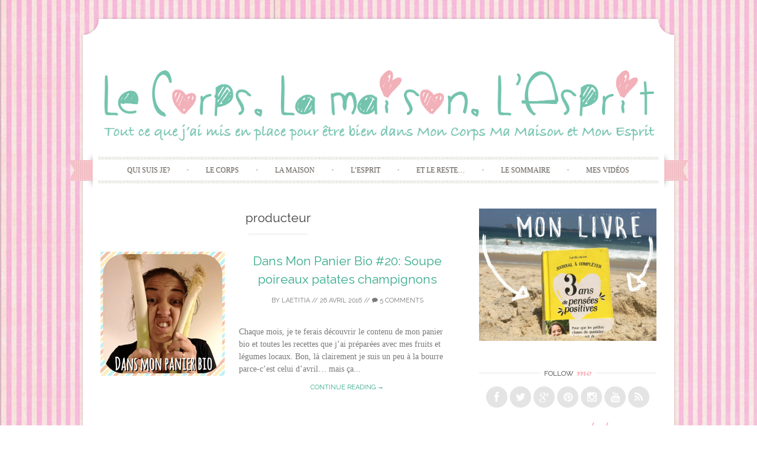

--- FILE ---
content_type: text/html; charset=UTF-8
request_url: https://lecorpslamaisonlesprit.fr/tag/producteur/
body_size: 15554
content:
<!DOCTYPE html>
<html lang="fr-FR">
<head>
    <meta charset="UTF-8">
    <meta name="viewport" content="width=device-width, initial-scale=1">
    <title>Producteur | Le Corps. La Maison. L&#039;Esprit</title>
    <link rel="profile" href="http://gmpg.org/xfn/11">
    <link rel="pingback" href="https://lecorpslamaisonlesprit.fr/xmlrpc.php">
    <link rel="shortcut icon" href="http://lecorpslamaisonlesprit.fr/wp-content/uploads/2014/11/COEUR-le-corps-la-maison-l-esprit.png" />
<!-- All in One SEO Pack 2.3.14.1 by Michael Torbert of Semper Fi Web Design[147,201] -->
<meta name="keywords"  content="agriculture,bio,bon,champignons,ecologie,fruits,légumes,local,pesticide,poireaux,pommes de terre,producteur,simple,soupe,zéro déchet,patate douce,purée,lentilles,four,pomme,champignon,lait d\'amande,velouté,asperges,butternut,crème d\'amande,pomme de terre,a,courgette,riz,végétarien" />
<meta name="robots" content="noindex,follow" />
<link rel='next' href='https://lecorpslamaisonlesprit.fr/tag/producteur/page/2/' />

<link rel="canonical" href="https://lecorpslamaisonlesprit.fr/tag/producteur/" />
			<script>
			(function(i,s,o,g,r,a,m){i['GoogleAnalyticsObject']=r;i[r]=i[r]||function(){
			(i[r].q=i[r].q||[]).push(arguments)},i[r].l=1*new Date();a=s.createElement(o),
			m=s.getElementsByTagName(o)[0];a.async=1;a.src=g;m.parentNode.insertBefore(a,m)
			})(window,document,'script','//www.google-analytics.com/analytics.js','ga');

			ga('create', 'UA-56072313-1', 'auto');
			
			ga('send', 'pageview');
			</script>
<!-- /all in one seo pack -->
<link rel="dns-prefetch" href="//connect.facebook.net">
<link rel='dns-prefetch' href='//assets.pinterest.com' />
<link rel='dns-prefetch' href='//s0.wp.com' />
<link rel='dns-prefetch' href='//secure.gravatar.com' />
<link rel='dns-prefetch' href='//connect.facebook.net' />
<link rel='dns-prefetch' href='//fonts.googleapis.com' />
<link rel='dns-prefetch' href='//s.w.org' />
<link rel="alternate" type="application/rss+xml" title="Le Corps. La Maison. L&#039;Esprit &raquo; Flux" href="https://lecorpslamaisonlesprit.fr/feed/" />
<link rel="alternate" type="application/rss+xml" title="Le Corps. La Maison. L&#039;Esprit &raquo; Flux des commentaires" href="https://lecorpslamaisonlesprit.fr/comments/feed/" />
<link rel="alternate" type="application/rss+xml" title="Le Corps. La Maison. L&#039;Esprit &raquo; Flux de l’étiquette producteur" href="https://lecorpslamaisonlesprit.fr/tag/producteur/feed/" />
		<script type="text/javascript">
			window._wpemojiSettings = {"baseUrl":"https:\/\/s.w.org\/images\/core\/emoji\/11.2.0\/72x72\/","ext":".png","svgUrl":"https:\/\/s.w.org\/images\/core\/emoji\/11.2.0\/svg\/","svgExt":".svg","source":{"concatemoji":"https:\/\/lecorpslamaisonlesprit.fr\/wp-includes\/js\/wp-emoji-release.min.js?ver=5.1.21"}};
			!function(e,a,t){var n,r,o,i=a.createElement("canvas"),p=i.getContext&&i.getContext("2d");function s(e,t){var a=String.fromCharCode;p.clearRect(0,0,i.width,i.height),p.fillText(a.apply(this,e),0,0);e=i.toDataURL();return p.clearRect(0,0,i.width,i.height),p.fillText(a.apply(this,t),0,0),e===i.toDataURL()}function c(e){var t=a.createElement("script");t.src=e,t.defer=t.type="text/javascript",a.getElementsByTagName("head")[0].appendChild(t)}for(o=Array("flag","emoji"),t.supports={everything:!0,everythingExceptFlag:!0},r=0;r<o.length;r++)t.supports[o[r]]=function(e){if(!p||!p.fillText)return!1;switch(p.textBaseline="top",p.font="600 32px Arial",e){case"flag":return s([55356,56826,55356,56819],[55356,56826,8203,55356,56819])?!1:!s([55356,57332,56128,56423,56128,56418,56128,56421,56128,56430,56128,56423,56128,56447],[55356,57332,8203,56128,56423,8203,56128,56418,8203,56128,56421,8203,56128,56430,8203,56128,56423,8203,56128,56447]);case"emoji":return!s([55358,56760,9792,65039],[55358,56760,8203,9792,65039])}return!1}(o[r]),t.supports.everything=t.supports.everything&&t.supports[o[r]],"flag"!==o[r]&&(t.supports.everythingExceptFlag=t.supports.everythingExceptFlag&&t.supports[o[r]]);t.supports.everythingExceptFlag=t.supports.everythingExceptFlag&&!t.supports.flag,t.DOMReady=!1,t.readyCallback=function(){t.DOMReady=!0},t.supports.everything||(n=function(){t.readyCallback()},a.addEventListener?(a.addEventListener("DOMContentLoaded",n,!1),e.addEventListener("load",n,!1)):(e.attachEvent("onload",n),a.attachEvent("onreadystatechange",function(){"complete"===a.readyState&&t.readyCallback()})),(n=t.source||{}).concatemoji?c(n.concatemoji):n.wpemoji&&n.twemoji&&(c(n.twemoji),c(n.wpemoji)))}(window,document,window._wpemojiSettings);
		</script>
		<style type="text/css">
img.wp-smiley,
img.emoji {
	display: inline !important;
	border: none !important;
	box-shadow: none !important;
	height: 1em !important;
	width: 1em !important;
	margin: 0 .07em !important;
	vertical-align: -0.1em !important;
	background: none !important;
	padding: 0 !important;
}
</style>
	<link rel='stylesheet' id='validate-engine-css-css'  href='https://lecorpslamaisonlesprit.fr/wp-content/plugins/wysija-newsletters/css/validationEngine.jquery.css?ver=2.7.11' type='text/css' media='all' />
<link rel='stylesheet' id='wp-block-library-css'  href='https://lecorpslamaisonlesprit.fr/wp-includes/css/dist/block-library/style.min.css?ver=5.1.21' type='text/css' media='all' />
<link rel='stylesheet' id='document-gallery-css'  href='https://lecorpslamaisonlesprit.fr/wp-content/plugins/document-gallery/assets/css/style.min.css?ver=4.4.1' type='text/css' media='all' />
<link rel='stylesheet' id='sb_instagram_styles-css'  href='https://lecorpslamaisonlesprit.fr/wp-content/plugins/instagram-feed/css/sb-instagram.min.css?ver=1.4.9' type='text/css' media='all' />
<link rel='stylesheet' id='sugarspice-fonts-css'  href='//fonts.googleapis.com/css?family=Niconne%7CPT%2BSerif%3A400%2C700%7CRaleway%3A400%2C600&#038;subset=latin%2Clatin-ext&#038;ver=5.1.21' type='text/css' media='all' />
<link rel='stylesheet' id='sugarspice-style-css'  href='https://lecorpslamaisonlesprit.fr/wp-content/themes/sugar-and-spice/style.css?ver=5.1.21' type='text/css' media='all' />
<link rel='stylesheet' id='sugarspice-responsive-css'  href='https://lecorpslamaisonlesprit.fr/wp-content/themes/sugar-and-spice/responsive.css?ver=5.1.21' type='text/css' media='all' />
<link rel='stylesheet' id='sugarspice-icofont-css'  href='https://lecorpslamaisonlesprit.fr/wp-content/themes/sugar-and-spice/fonts/icofont.css?ver=5.1.21' type='text/css' media='all' />
<link rel='stylesheet' id='youtube-channel-gallery-css'  href='https://lecorpslamaisonlesprit.fr/wp-content/plugins/youtube-channel-gallery/styles.css?ver=5.1.21' type='text/css' media='all' />
<link rel='stylesheet' id='jquery.magnific-popup-css'  href='https://lecorpslamaisonlesprit.fr/wp-content/plugins/youtube-channel-gallery/magnific-popup.css?ver=5.1.21' type='text/css' media='all' />
<link rel='stylesheet' id='jetpack-top-posts-widget-css'  href='https://lecorpslamaisonlesprit.fr/wp-content/plugins/jetpack/modules/widgets/top-posts/style.css?ver=20141013' type='text/css' media='all' />
<link rel='stylesheet' id='jetpack_css-css'  href='https://lecorpslamaisonlesprit.fr/wp-content/plugins/jetpack/css/jetpack.css?ver=3.9.10' type='text/css' media='all' />
<link rel='stylesheet' id='commentluv_style-css'  href='http://lecorpslamaisonlesprit.fr/wp-content/plugins/commentluv/css/commentluv.css?ver=5.1.21' type='text/css' media='all' />
		<script type="text/javascript">
			ajaxurl = typeof(ajaxurl) !== 'string' ? 'https://lecorpslamaisonlesprit.fr/wp-admin/admin-ajax.php' : ajaxurl;
		</script>
		<script type='text/javascript' src='https://lecorpslamaisonlesprit.fr/wp-includes/js/jquery/jquery.js?ver=1.12.4'></script>
<script type='text/javascript' src='https://lecorpslamaisonlesprit.fr/wp-includes/js/jquery/jquery-migrate.min.js?ver=1.4.1'></script>
<script type='text/javascript'>
/* <![CDATA[ */
var cl_settings = {"name":"author","url":"url","comment":"comment","email":"email","infopanel":"on","default_on":"on","default_on_admin":"on","cl_version":"2.94.7","images":"http:\/\/lecorpslamaisonlesprit.fr\/wp-content\/plugins\/commentluv\/images\/","api_url":"http:\/\/lecorpslamaisonlesprit.fr\/wp-admin\/admin-ajax.php","_fetch":"917e812956","_info":"c8153f49dc","infoback":"white","infotext":"black","template_insert":"","logged_in":"","refer":"https:\/\/lecorpslamaisonlesprit.fr\/Soupepoireauxpatateschampignons","no_url_message":"Entrez votre URL et cliquez la case CommentLuv si vous souhaitez ajouter votre dernier article de blog","no_http_message":"Merci d'utiliser http:\/\/ au d\u00e9but de votre url","no_url_logged_in_message":"Vous devez visitez votre profil sur le tableau de bord et mettre \u00e0 jour les d\u00e9tails avec l'URL de votre site","no_info_message":"Aucune information disponible ou alors il y a eu une erreur"};
/* ]]> */
</script>
<script type='text/javascript' src='http://lecorpslamaisonlesprit.fr/wp-content/plugins/commentluv/js/commentluv.js?ver=2.94.7'></script>
<link rel='https://api.w.org/' href='https://lecorpslamaisonlesprit.fr/wp-json/' />
<link rel="EditURI" type="application/rsd+xml" title="RSD" href="https://lecorpslamaisonlesprit.fr/xmlrpc.php?rsd" />
<link rel="wlwmanifest" type="application/wlwmanifest+xml" href="https://lecorpslamaisonlesprit.fr/wp-includes/wlwmanifest.xml" /> 
<meta name="generator" content="WordPress 5.1.21" />

<link rel='dns-prefetch' href='//widgets.wp.com'>
<link rel='dns-prefetch' href='//s0.wp.com'>
<link rel='dns-prefetch' href='//0.gravatar.com'>
<link rel='dns-prefetch' href='//1.gravatar.com'>
<link rel='dns-prefetch' href='//2.gravatar.com'>
<link rel='dns-prefetch' href='//i0.wp.com'>
<link rel='dns-prefetch' href='//i1.wp.com'>
<link rel='dns-prefetch' href='//i2.wp.com'>
<style type='text/css'>img#wpstats{display:none}</style>
<style>
a, a:visited { color:#36AB8A; }
.entry-meta a { color:#797979; }
#nav-wrapper .ribbon-left, #nav-wrapper .ribbon-right { background-image: url("https://lecorpslamaisonlesprit.fr/wp-content/themes/sugar-and-spice/images/ribbon-pink.png"); }a:hover, a:focus, nav#main-nav > ul > li > a:hover { color: rgba(54, 171, 138, 0.7); }nav#main-nav > ul > li.current_page_item > a, nav#main-nav > ul > li.current_page_ancestor > a, nav#main-nav > ul > li.current-menu-item > a { color:#36AB8A; }
.widget-title em { color:#F8AFB8; }
.widget_calendar table td#today { background:#F8AFB8; }
blockquote cite { color:#36AB8A; }
blockquote { border-left-color: #F8AFB8;} {}
.button:hover, button:hover, a.social-icon:hover , input[type="submit"]:hover, input[type="reset"]:hover, input[type="button"]:hover { background: rgba(54, 171, 138, 0.7);} </style>
<style type="text/css" id="custom-background-css">
body.custom-background { background-color: #ffffff; background-image: url("https://lecorpslamaisonlesprit.fr/wp-content/uploads/2014/11/fond-site.jpg"); background-position: left top; background-size: auto; background-repeat: repeat; background-attachment: scroll; }
</style>
	<meta property="og:site_name" content="Le Corps. La Maison. L&#039;Esprit">
<meta property="og:type" content="website">
<meta property="og:locale" content="fr_FR">
</head>

<body class="archive tag tag-producteur tag-690 custom-background">
<div id="page" class="hfeed site">
		<header id="header" class="site-header" role="banner">
		<div class="site-branding">

                
            <a href="https://lecorpslamaisonlesprit.fr/" class="logo-img"><img src="http://lecorpslamaisonlesprit.fr/wp-content/uploads/2014/11/logo-le-corps-la-maison-l-esprit4.png" alt="Le Corps. La Maison. L&#039;Esprit" /></a>
            
                
		</div>
        <div id="nav-wrapper">
            <div class="ribbon-left"></div>
            <nav id="main-nav" class="main-navigation" role="navigation">
                <div class="skip-link"><a class="screen-reader-text" href="#content">Skip to content</a></div>
                <ul id="nav" class="menu"><li id="menu-item-1100" class="menu-item menu-item-type-post_type menu-item-object-page menu-item-1100"><a href="https://lecorpslamaisonlesprit.fr/qui-suis-je/">Qui Suis Je?</a></li>
<li id="menu-item-1108" class="menu-item menu-item-type-taxonomy menu-item-object-category menu-item-1108"><a href="https://lecorpslamaisonlesprit.fr/category/le-corps/">Le Corps</a></li>
<li id="menu-item-1107" class="menu-item menu-item-type-taxonomy menu-item-object-category menu-item-1107"><a href="https://lecorpslamaisonlesprit.fr/category/la-maison/">La Maison</a></li>
<li id="menu-item-1105" class="menu-item menu-item-type-taxonomy menu-item-object-category menu-item-1105"><a href="https://lecorpslamaisonlesprit.fr/category/lesprit/">L&rsquo;Esprit</a></li>
<li id="menu-item-1106" class="menu-item menu-item-type-taxonomy menu-item-object-category menu-item-1106"><a href="https://lecorpslamaisonlesprit.fr/category/et-le-reste/">Et Le Reste&#8230;</a></li>
<li id="menu-item-1104" class="menu-item menu-item-type-post_type menu-item-object-page menu-item-1104"><a href="https://lecorpslamaisonlesprit.fr/a-propos/">Le Sommaire</a></li>
<li id="menu-item-3944" class="menu-item menu-item-type-post_type menu-item-object-page menu-item-3944"><a href="https://lecorpslamaisonlesprit.fr/mes-videos/">Mes Vidéos</a></li>
</ul>            </nav><!-- #site-navigation -->
            <div class="ribbon-right"></div>
        </div>
	</header><!-- #header -->

	<div id="main" class="site-main">
 
	<div id="primary" class="content-area">  

		
			<header class="page-header">
				<h1 class="page-title">
					producteur				</h1>
							</header><!-- .page-header -->

						
				
<article id="post-3265" class="excerpt cf post-3265 post type-post status-publish format-standard has-post-thumbnail hentry category-dans-mon-panier-bio category-la-maison tag-agriculture tag-bio tag-bon tag-champignons tag-ecologie tag-fruits tag-legumes tag-local tag-pesticide tag-poireaux tag-pommes-de-terre tag-producteur tag-simple tag-soupe tag-zero-dechet">
    <div class="post-thumbnail">
           <a href="https://lecorpslamaisonlesprit.fr/Soupepoireauxpatateschampignons">
         <img width="210" height="210" src="https://i2.wp.com/lecorpslamaisonlesprit.fr/wp-content/uploads/2015/05/DANS-MON-PANIER-BIO-POIREAU-CHAMPIGNON-PATATE-SOUPE4.png?resize=210%2C210&amp;ssl=1" class="attachment-post-thumbnail size-post-thumbnail wp-post-image" alt="" srcset="https://i2.wp.com/lecorpslamaisonlesprit.fr/wp-content/uploads/2015/05/DANS-MON-PANIER-BIO-POIREAU-CHAMPIGNON-PATATE-SOUPE4.png?w=567 567w, https://i2.wp.com/lecorpslamaisonlesprit.fr/wp-content/uploads/2015/05/DANS-MON-PANIER-BIO-POIREAU-CHAMPIGNON-PATATE-SOUPE4.png?resize=150%2C150 150w, https://i2.wp.com/lecorpslamaisonlesprit.fr/wp-content/uploads/2015/05/DANS-MON-PANIER-BIO-POIREAU-CHAMPIGNON-PATATE-SOUPE4.png?resize=400%2C400 400w, https://i2.wp.com/lecorpslamaisonlesprit.fr/wp-content/uploads/2015/05/DANS-MON-PANIER-BIO-POIREAU-CHAMPIGNON-PATATE-SOUPE4.png?resize=210%2C210 210w, https://i2.wp.com/lecorpslamaisonlesprit.fr/wp-content/uploads/2015/05/DANS-MON-PANIER-BIO-POIREAU-CHAMPIGNON-PATATE-SOUPE4.png?resize=50%2C50 50w" sizes="(max-width: 210px) 100vw, 210px" />       </a>	
        </div>
	<header class="entry-header">
		<h1 class="entry-title"><a href="https://lecorpslamaisonlesprit.fr/Soupepoireauxpatateschampignons" rel="bookmark">Dans Mon Panier Bio #20: Soupe poireaux patates champignons</a></h1>

				<div class="entry-meta">
			<span class="byline"> by <span class="author vcard"><a href="https://lecorpslamaisonlesprit.fr/author/admin/" title="View all posts by laetitia" rel="author" class="fn">laetitia</a></span></span> // <span class="posted-on"><a href="https://lecorpslamaisonlesprit.fr/Soupepoireauxpatateschampignons" title="10 h 00 min" rel="bookmark"><time class="entry-date published updated" datetime="2016-04-26T10:00:55+02:00">26 avril 2016</time></a></span> // <span class="comments"><a href="https://lecorpslamaisonlesprit.fr/Soupepoireauxpatateschampignons#comments"><i class="icon-comment"></i> 5 Comments</a></span>		</div><!-- .entry-meta -->
			</header><!-- .entry-header -->

	<div class="entry-summary">
		Chaque mois, je te ferais découvrir le contenu de mon panier bio et toutes les recettes que j&rsquo;ai préparées avec mes fruits et légumes locaux. Bon, là clairement je suis un peu à la bourre parce-c&rsquo;est celui d&rsquo;avril&#8230; mais ça...        <a class="more-link entry-meta" href="https://lecorpslamaisonlesprit.fr/Soupepoireauxpatateschampignons">Continue reading &rarr;</a>
        
			</div><!-- .entry-summary -->

</article><!-- #post-## -->

			
				
<article id="post-3275" class="excerpt cf post-3275 post type-post status-publish format-standard has-post-thumbnail hentry category-dans-mon-panier-bio category-et-si-on-cuisinait-des-trucs-simples category-la-maison tag-agriculture tag-bio tag-bon tag-ecologie tag-fruits tag-legumes tag-local tag-patate-douce tag-pesticide tag-producteur tag-puree tag-simple tag-zero-dechet">
    <div class="post-thumbnail">
           <a href="https://lecorpslamaisonlesprit.fr/PureedePatateDouce">
         <img width="210" height="210" src="https://i0.wp.com/lecorpslamaisonlesprit.fr/wp-content/uploads/2015/05/DANS-MON-PANIER-BIO-PATATE-DOUCE-PUREE2.png?resize=210%2C210&amp;ssl=1" class="attachment-post-thumbnail size-post-thumbnail wp-post-image" alt="" srcset="https://i0.wp.com/lecorpslamaisonlesprit.fr/wp-content/uploads/2015/05/DANS-MON-PANIER-BIO-PATATE-DOUCE-PUREE2.png?w=567 567w, https://i0.wp.com/lecorpslamaisonlesprit.fr/wp-content/uploads/2015/05/DANS-MON-PANIER-BIO-PATATE-DOUCE-PUREE2.png?resize=150%2C150 150w, https://i0.wp.com/lecorpslamaisonlesprit.fr/wp-content/uploads/2015/05/DANS-MON-PANIER-BIO-PATATE-DOUCE-PUREE2.png?resize=400%2C400 400w, https://i0.wp.com/lecorpslamaisonlesprit.fr/wp-content/uploads/2015/05/DANS-MON-PANIER-BIO-PATATE-DOUCE-PUREE2.png?resize=210%2C210 210w, https://i0.wp.com/lecorpslamaisonlesprit.fr/wp-content/uploads/2015/05/DANS-MON-PANIER-BIO-PATATE-DOUCE-PUREE2.png?resize=50%2C50 50w" sizes="(max-width: 210px) 100vw, 210px" />       </a>	
        </div>
	<header class="entry-header">
		<h1 class="entry-title"><a href="https://lecorpslamaisonlesprit.fr/PureedePatateDouce" rel="bookmark">Dans Mon Panier Bio #19:  Purée de Patate Douce</a></h1>

				<div class="entry-meta">
			<span class="byline"> by <span class="author vcard"><a href="https://lecorpslamaisonlesprit.fr/author/admin/" title="View all posts by laetitia" rel="author" class="fn">laetitia</a></span></span> // <span class="posted-on"><a href="https://lecorpslamaisonlesprit.fr/PureedePatateDouce" title="10 h 00 min" rel="bookmark"><time class="entry-date published updated" datetime="2016-04-11T10:00:13+02:00">11 avril 2016</time></a></span> // <span class="comments"><a href="https://lecorpslamaisonlesprit.fr/PureedePatateDouce#comments"><i class="icon-comment"></i> 6 Comments</a></span>		</div><!-- .entry-meta -->
			</header><!-- .entry-header -->

	<div class="entry-summary">
		Chaque mois, je te ferais découvrir le contenu de mon panier bio et toutes les recettes que j&rsquo;ai préparées avec mes fruits et légumes locaux. Bon, là clairement je suis un peu à la bourre parce-c&rsquo;est celui d&rsquo;avril&#8230; mais ça...        <a class="more-link entry-meta" href="https://lecorpslamaisonlesprit.fr/PureedePatateDouce">Continue reading &rarr;</a>
        
			</div><!-- .entry-summary -->

</article><!-- #post-## -->

			
				
<article id="post-3280" class="excerpt cf post-3280 post type-post status-publish format-standard has-post-thumbnail hentry category-dans-mon-panier-bio category-et-si-on-cuisinait-des-trucs-simples category-la-maison tag-agriculture tag-bio tag-bon tag-ecologie tag-fruits tag-legumes tag-lentilles tag-local tag-pesticide tag-poireaux tag-producteur tag-simple tag-soupe tag-zero-dechet">
    <div class="post-thumbnail">
           <a href="https://lecorpslamaisonlesprit.fr/SoupeCocolentillesPoireau">
         <img width="210" height="210" src="https://i2.wp.com/lecorpslamaisonlesprit.fr/wp-content/uploads/2015/05/DANS-MON-PANIER-BIO-POIREAUX-LENTILLES-COCO-SOUPE.png?resize=210%2C210&amp;ssl=1" class="attachment-post-thumbnail size-post-thumbnail wp-post-image" alt="" srcset="https://i2.wp.com/lecorpslamaisonlesprit.fr/wp-content/uploads/2015/05/DANS-MON-PANIER-BIO-POIREAUX-LENTILLES-COCO-SOUPE.png?w=567 567w, https://i2.wp.com/lecorpslamaisonlesprit.fr/wp-content/uploads/2015/05/DANS-MON-PANIER-BIO-POIREAUX-LENTILLES-COCO-SOUPE.png?resize=150%2C150 150w, https://i2.wp.com/lecorpslamaisonlesprit.fr/wp-content/uploads/2015/05/DANS-MON-PANIER-BIO-POIREAUX-LENTILLES-COCO-SOUPE.png?resize=400%2C400 400w, https://i2.wp.com/lecorpslamaisonlesprit.fr/wp-content/uploads/2015/05/DANS-MON-PANIER-BIO-POIREAUX-LENTILLES-COCO-SOUPE.png?resize=210%2C210 210w, https://i2.wp.com/lecorpslamaisonlesprit.fr/wp-content/uploads/2015/05/DANS-MON-PANIER-BIO-POIREAUX-LENTILLES-COCO-SOUPE.png?resize=50%2C50 50w" sizes="(max-width: 210px) 100vw, 210px" />       </a>	
        </div>
	<header class="entry-header">
		<h1 class="entry-title"><a href="https://lecorpslamaisonlesprit.fr/SoupeCocolentillesPoireau" rel="bookmark">Dans Mon Panier Bio #18:  Soupe Coco lentilles Poireau</a></h1>

				<div class="entry-meta">
			<span class="byline"> by <span class="author vcard"><a href="https://lecorpslamaisonlesprit.fr/author/admin/" title="View all posts by laetitia" rel="author" class="fn">laetitia</a></span></span> // <span class="posted-on"><a href="https://lecorpslamaisonlesprit.fr/SoupeCocolentillesPoireau" title="10 h 00 min" rel="bookmark"><time class="entry-date published updated" datetime="2016-04-05T10:00:09+02:00">5 avril 2016</time></a></span> // <span class="comments"><a href="https://lecorpslamaisonlesprit.fr/SoupeCocolentillesPoireau#comments"><i class="icon-comment"></i> 6 Comments</a></span>		</div><!-- .entry-meta -->
			</header><!-- .entry-header -->

	<div class="entry-summary">
		Chaque mois, je te ferais découvrir le contenu de mon panier bio et toutes les recettes que j&rsquo;ai préparées avec mes fruits et légumes locaux. Bon, là clairement je suis un peu à la bourre parce-c&rsquo;est celui d&rsquo;avril&#8230; mais ça...        <a class="more-link entry-meta" href="https://lecorpslamaisonlesprit.fr/SoupeCocolentillesPoireau">Continue reading &rarr;</a>
        
			</div><!-- .entry-summary -->

</article><!-- #post-## -->

			
				
<article id="post-3261" class="excerpt cf post-3261 post type-post status-publish format-standard has-post-thumbnail hentry category-dans-mon-panier-bio category-et-si-on-cuisinait-des-trucs-simples category-la-maison tag-agriculture tag-bio tag-bon tag-ecologie tag-four tag-fruits tag-legumes tag-local tag-pesticide tag-pomme tag-producteur tag-simple tag-zero-dechet">
    <div class="post-thumbnail">
           <a href="https://lecorpslamaisonlesprit.fr/PommesauFour">
         <img width="210" height="210" src="https://i0.wp.com/lecorpslamaisonlesprit.fr/wp-content/uploads/2015/05/DANS-MON-PANIER-BIO-POMMES-AU-FOUR2.png?resize=210%2C210&amp;ssl=1" class="attachment-post-thumbnail size-post-thumbnail wp-post-image" alt="" srcset="https://i0.wp.com/lecorpslamaisonlesprit.fr/wp-content/uploads/2015/05/DANS-MON-PANIER-BIO-POMMES-AU-FOUR2.png?w=567 567w, https://i0.wp.com/lecorpslamaisonlesprit.fr/wp-content/uploads/2015/05/DANS-MON-PANIER-BIO-POMMES-AU-FOUR2.png?resize=150%2C150 150w, https://i0.wp.com/lecorpslamaisonlesprit.fr/wp-content/uploads/2015/05/DANS-MON-PANIER-BIO-POMMES-AU-FOUR2.png?resize=400%2C400 400w, https://i0.wp.com/lecorpslamaisonlesprit.fr/wp-content/uploads/2015/05/DANS-MON-PANIER-BIO-POMMES-AU-FOUR2.png?resize=210%2C210 210w, https://i0.wp.com/lecorpslamaisonlesprit.fr/wp-content/uploads/2015/05/DANS-MON-PANIER-BIO-POMMES-AU-FOUR2.png?resize=50%2C50 50w" sizes="(max-width: 210px) 100vw, 210px" />       </a>	
        </div>
	<header class="entry-header">
		<h1 class="entry-title"><a href="https://lecorpslamaisonlesprit.fr/PommesauFour" rel="bookmark">Dans Mon Panier Bio #17: Pommes au Four</a></h1>

				<div class="entry-meta">
			<span class="byline"> by <span class="author vcard"><a href="https://lecorpslamaisonlesprit.fr/author/admin/" title="View all posts by laetitia" rel="author" class="fn">laetitia</a></span></span> // <span class="posted-on"><a href="https://lecorpslamaisonlesprit.fr/PommesauFour" title="10 h 00 min" rel="bookmark"><time class="entry-date published updated" datetime="2016-03-29T10:00:41+02:00">29 mars 2016</time></a></span> // <span class="comments"><a href="https://lecorpslamaisonlesprit.fr/PommesauFour#comments"><i class="icon-comment"></i> 4 Comments</a></span>		</div><!-- .entry-meta -->
			</header><!-- .entry-header -->

	<div class="entry-summary">
		Chaque mois, je te ferais découvrir le contenu de mon panier bio et toutes les recettes que j&rsquo;ai préparées avec mes fruits et légumes locaux. Bon, là clairement je suis un peu à la bourre parce-c&rsquo;est celui du début d&rsquo;année&#8230;...        <a class="more-link entry-meta" href="https://lecorpslamaisonlesprit.fr/PommesauFour">Continue reading &rarr;</a>
        
			</div><!-- .entry-summary -->

</article><!-- #post-## -->

			
				
<article id="post-3256" class="excerpt cf post-3256 post type-post status-publish format-standard has-post-thumbnail hentry category-dans-mon-panier-bio category-et-si-on-cuisinait-des-trucs-simples category-la-maison tag-agriculture tag-bio tag-bon tag-champignon tag-ecologie tag-fruits tag-lait-damande tag-legumes tag-local tag-pesticide tag-producteur tag-simple tag-soupe tag-veloute tag-zero-dechet">
    <div class="post-thumbnail">
           <a href="https://lecorpslamaisonlesprit.fr/VeloutedeChampignons">
         <img width="210" height="210" src="https://i0.wp.com/lecorpslamaisonlesprit.fr/wp-content/uploads/2015/05/DANS-MON-PANIER-BIO-CHAMPIGNON-SOUPE2.png?resize=210%2C210&amp;ssl=1" class="attachment-post-thumbnail size-post-thumbnail wp-post-image" alt="" srcset="https://i0.wp.com/lecorpslamaisonlesprit.fr/wp-content/uploads/2015/05/DANS-MON-PANIER-BIO-CHAMPIGNON-SOUPE2.png?w=567 567w, https://i0.wp.com/lecorpslamaisonlesprit.fr/wp-content/uploads/2015/05/DANS-MON-PANIER-BIO-CHAMPIGNON-SOUPE2.png?resize=150%2C150 150w, https://i0.wp.com/lecorpslamaisonlesprit.fr/wp-content/uploads/2015/05/DANS-MON-PANIER-BIO-CHAMPIGNON-SOUPE2.png?resize=400%2C400 400w, https://i0.wp.com/lecorpslamaisonlesprit.fr/wp-content/uploads/2015/05/DANS-MON-PANIER-BIO-CHAMPIGNON-SOUPE2.png?resize=210%2C210 210w, https://i0.wp.com/lecorpslamaisonlesprit.fr/wp-content/uploads/2015/05/DANS-MON-PANIER-BIO-CHAMPIGNON-SOUPE2.png?resize=50%2C50 50w" sizes="(max-width: 210px) 100vw, 210px" />       </a>	
        </div>
	<header class="entry-header">
		<h1 class="entry-title"><a href="https://lecorpslamaisonlesprit.fr/VeloutedeChampignons" rel="bookmark">Dans Mon Panier Bio #16: Velouté de Champignons</a></h1>

				<div class="entry-meta">
			<span class="byline"> by <span class="author vcard"><a href="https://lecorpslamaisonlesprit.fr/author/admin/" title="View all posts by laetitia" rel="author" class="fn">laetitia</a></span></span> // <span class="posted-on"><a href="https://lecorpslamaisonlesprit.fr/VeloutedeChampignons" title="10 h 00 min" rel="bookmark"><time class="entry-date published updated" datetime="2016-03-15T10:00:38+02:00">15 mars 2016</time></a></span> // <span class="comments"><a href="https://lecorpslamaisonlesprit.fr/VeloutedeChampignons#comments"><i class="icon-comment"></i> 9 Comments</a></span>		</div><!-- .entry-meta -->
			</header><!-- .entry-header -->

	<div class="entry-summary">
		Chaque mois, je te ferais découvrir le contenu de mon panier bio et toutes les recettes que j&rsquo;ai préparées avec mes fruits et légumes locaux. Bon, là clairement je suis un peu à la bourre parce-c&rsquo;est celui du début d&rsquo;année&#8230;...        <a class="more-link entry-meta" href="https://lecorpslamaisonlesprit.fr/VeloutedeChampignons">Continue reading &rarr;</a>
        
			</div><!-- .entry-summary -->

</article><!-- #post-## -->

			
				
<article id="post-3248" class="excerpt cf post-3248 post type-post status-publish format-standard has-post-thumbnail hentry category-dans-mon-panier-bio category-et-si-on-cuisinait-des-trucs-simples category-la-maison tag-agriculture tag-asperges tag-bio tag-bon tag-ecologie tag-fruits tag-lait-damande tag-legumes tag-local tag-pesticide tag-producteur tag-simple tag-soupe tag-zero-dechet">
    <div class="post-thumbnail">
           <a href="https://lecorpslamaisonlesprit.fr/LasoupeAspergePommedeTerre">
         <img width="210" height="210" src="https://i1.wp.com/lecorpslamaisonlesprit.fr/wp-content/uploads/2015/05/DANS-MON-PANIER-BIO-ASPERGES_SOUPE2.png?resize=210%2C210&amp;ssl=1" class="attachment-post-thumbnail size-post-thumbnail wp-post-image" alt="" srcset="https://i1.wp.com/lecorpslamaisonlesprit.fr/wp-content/uploads/2015/05/DANS-MON-PANIER-BIO-ASPERGES_SOUPE2.png?w=567 567w, https://i1.wp.com/lecorpslamaisonlesprit.fr/wp-content/uploads/2015/05/DANS-MON-PANIER-BIO-ASPERGES_SOUPE2.png?resize=150%2C150 150w, https://i1.wp.com/lecorpslamaisonlesprit.fr/wp-content/uploads/2015/05/DANS-MON-PANIER-BIO-ASPERGES_SOUPE2.png?resize=400%2C400 400w, https://i1.wp.com/lecorpslamaisonlesprit.fr/wp-content/uploads/2015/05/DANS-MON-PANIER-BIO-ASPERGES_SOUPE2.png?resize=210%2C210 210w, https://i1.wp.com/lecorpslamaisonlesprit.fr/wp-content/uploads/2015/05/DANS-MON-PANIER-BIO-ASPERGES_SOUPE2.png?resize=50%2C50 50w" sizes="(max-width: 210px) 100vw, 210px" />       </a>	
        </div>
	<header class="entry-header">
		<h1 class="entry-title"><a href="https://lecorpslamaisonlesprit.fr/LasoupeAspergePommedeTerre" rel="bookmark">Dans Mon Panier Bio #15: La soupe Asperge Pomme de Terre</a></h1>

				<div class="entry-meta">
			<span class="byline"> by <span class="author vcard"><a href="https://lecorpslamaisonlesprit.fr/author/admin/" title="View all posts by laetitia" rel="author" class="fn">laetitia</a></span></span> // <span class="posted-on"><a href="https://lecorpslamaisonlesprit.fr/LasoupeAspergePommedeTerre" title="10 h 00 min" rel="bookmark"><time class="entry-date published updated" datetime="2016-03-01T10:00:37+02:00">1 mars 2016</time></a></span> // <span class="comments"><a href="https://lecorpslamaisonlesprit.fr/LasoupeAspergePommedeTerre#comments"><i class="icon-comment"></i> 6 Comments</a></span>		</div><!-- .entry-meta -->
			</header><!-- .entry-header -->

	<div class="entry-summary">
		Chaque mois, je te ferais découvrir le contenu de mon panier bio et toutes les recettes que j&rsquo;ai préparées avec mes fruits et légumes locaux. Bon, là clairement je suis un peu à la bourre parce que c&rsquo;est celui du...        <a class="more-link entry-meta" href="https://lecorpslamaisonlesprit.fr/LasoupeAspergePommedeTerre">Continue reading &rarr;</a>
        
			</div><!-- .entry-summary -->

</article><!-- #post-## -->

			
				
<article id="post-3234" class="excerpt cf post-3234 post type-post status-publish format-standard has-post-thumbnail hentry category-dans-mon-panier-bio category-et-si-on-cuisinait-des-trucs-simples category-la-maison tag-agriculture tag-bio tag-bon tag-butternut tag-creme-damande tag-ecologie tag-fruits tag-legumes tag-local tag-pesticide tag-producteur tag-simple tag-soupe tag-zero-dechet">
    <div class="post-thumbnail">
           <a href="https://lecorpslamaisonlesprit.fr/dans-mon-panier-bio-2-le-mois-des-butternuts/">
         <img width="210" height="210" src="https://i1.wp.com/lecorpslamaisonlesprit.fr/wp-content/uploads/2015/05/DANS-MON-PANIER-BIO-BUTTERNUT-OIGNONS4.png?resize=210%2C210&amp;ssl=1" class="attachment-post-thumbnail size-post-thumbnail wp-post-image" alt="" srcset="https://i1.wp.com/lecorpslamaisonlesprit.fr/wp-content/uploads/2015/05/DANS-MON-PANIER-BIO-BUTTERNUT-OIGNONS4.png?w=567 567w, https://i1.wp.com/lecorpslamaisonlesprit.fr/wp-content/uploads/2015/05/DANS-MON-PANIER-BIO-BUTTERNUT-OIGNONS4.png?resize=150%2C150 150w, https://i1.wp.com/lecorpslamaisonlesprit.fr/wp-content/uploads/2015/05/DANS-MON-PANIER-BIO-BUTTERNUT-OIGNONS4.png?resize=400%2C400 400w, https://i1.wp.com/lecorpslamaisonlesprit.fr/wp-content/uploads/2015/05/DANS-MON-PANIER-BIO-BUTTERNUT-OIGNONS4.png?resize=210%2C210 210w, https://i1.wp.com/lecorpslamaisonlesprit.fr/wp-content/uploads/2015/05/DANS-MON-PANIER-BIO-BUTTERNUT-OIGNONS4.png?resize=50%2C50 50w" sizes="(max-width: 210px) 100vw, 210px" />       </a>	
        </div>
	<header class="entry-header">
		<h1 class="entry-title"><a href="https://lecorpslamaisonlesprit.fr/dans-mon-panier-bio-2-le-mois-des-butternuts/" rel="bookmark">Dans Mon Panier Bio #14: Le mois des Butternuts!</a></h1>

				<div class="entry-meta">
			<span class="byline"> by <span class="author vcard"><a href="https://lecorpslamaisonlesprit.fr/author/admin/" title="View all posts by laetitia" rel="author" class="fn">laetitia</a></span></span> // <span class="posted-on"><a href="https://lecorpslamaisonlesprit.fr/dans-mon-panier-bio-2-le-mois-des-butternuts/" title="10 h 00 min" rel="bookmark"><time class="entry-date published updated" datetime="2016-02-23T10:00:04+02:00">23 février 2016</time></a></span> // <span class="comments"><a href="https://lecorpslamaisonlesprit.fr/dans-mon-panier-bio-2-le-mois-des-butternuts/#comments"><i class="icon-comment"></i> 5 Comments</a></span>		</div><!-- .entry-meta -->
			</header><!-- .entry-header -->

	<div class="entry-summary">
		Chaque mois, je te ferais découvrir le contenu de mon panier bio et toutes les recettes que j&rsquo;ai préparées avec mes fruits et légumes locaux. Bon, là clairement je suis un peu à la bourre parce que c&rsquo;est celui du...        <a class="more-link entry-meta" href="https://lecorpslamaisonlesprit.fr/dans-mon-panier-bio-2-le-mois-des-butternuts/">Continue reading &rarr;</a>
        
			</div><!-- .entry-summary -->

</article><!-- #post-## -->

			
				
<article id="post-3240" class="excerpt cf post-3240 post type-post status-publish format-standard has-post-thumbnail hentry category-dans-mon-panier-bio category-et-si-on-cuisinait-des-trucs-simples category-la-maison tag-agriculture tag-bio tag-bon tag-butternut tag-ecologie tag-fruits tag-legumes tag-local tag-pesticide tag-pomme-de-terre tag-producteur tag-simple tag-soupe tag-veloute tag-zero-dechet">
    <div class="post-thumbnail">
           <a href="https://lecorpslamaisonlesprit.fr/LeVelouteButternutPommedeterreCurry">
         <img width="210" height="210" src="https://i1.wp.com/lecorpslamaisonlesprit.fr/wp-content/uploads/2015/05/DANS-MON-PANIER-BIO-BUTTERNUT-POMME-DE-TERRE-SOUPE4.png?resize=210%2C210&amp;ssl=1" class="attachment-post-thumbnail size-post-thumbnail wp-post-image" alt="" srcset="https://i1.wp.com/lecorpslamaisonlesprit.fr/wp-content/uploads/2015/05/DANS-MON-PANIER-BIO-BUTTERNUT-POMME-DE-TERRE-SOUPE4.png?w=567 567w, https://i1.wp.com/lecorpslamaisonlesprit.fr/wp-content/uploads/2015/05/DANS-MON-PANIER-BIO-BUTTERNUT-POMME-DE-TERRE-SOUPE4.png?resize=150%2C150 150w, https://i1.wp.com/lecorpslamaisonlesprit.fr/wp-content/uploads/2015/05/DANS-MON-PANIER-BIO-BUTTERNUT-POMME-DE-TERRE-SOUPE4.png?resize=400%2C400 400w, https://i1.wp.com/lecorpslamaisonlesprit.fr/wp-content/uploads/2015/05/DANS-MON-PANIER-BIO-BUTTERNUT-POMME-DE-TERRE-SOUPE4.png?resize=210%2C210 210w, https://i1.wp.com/lecorpslamaisonlesprit.fr/wp-content/uploads/2015/05/DANS-MON-PANIER-BIO-BUTTERNUT-POMME-DE-TERRE-SOUPE4.png?resize=50%2C50 50w" sizes="(max-width: 210px) 100vw, 210px" />       </a>	
        </div>
	<header class="entry-header">
		<h1 class="entry-title"><a href="https://lecorpslamaisonlesprit.fr/LeVelouteButternutPommedeterreCurry" rel="bookmark">Dans Mon Panier Bio #12: Le Velouté Butternut Pomme de terre Curry</a></h1>

				<div class="entry-meta">
			<span class="byline"> by <span class="author vcard"><a href="https://lecorpslamaisonlesprit.fr/author/admin/" title="View all posts by laetitia" rel="author" class="fn">laetitia</a></span></span> // <span class="posted-on"><a href="https://lecorpslamaisonlesprit.fr/LeVelouteButternutPommedeterreCurry" title="10 h 00 min" rel="bookmark"><time class="entry-date published updated" datetime="2016-02-16T10:00:55+02:00">16 février 2016</time></a></span> // <span class="comments"><a href="https://lecorpslamaisonlesprit.fr/LeVelouteButternutPommedeterreCurry#comments"><i class="icon-comment"></i> 6 Comments</a></span>		</div><!-- .entry-meta -->
			</header><!-- .entry-header -->

	<div class="entry-summary">
		Chaque mois, je te ferais découvrir le contenu de mon panier bio et toutes les recettes que j&rsquo;ai préparées avec mes fruits et légumes locaux. Bon, là clairement je suis un peu à la bourre parce-c&rsquo;est celui du début d&rsquo;année&#8230;...        <a class="more-link entry-meta" href="https://lecorpslamaisonlesprit.fr/LeVelouteButternutPommedeterreCurry">Continue reading &rarr;</a>
        
			</div><!-- .entry-summary -->

</article><!-- #post-## -->

			
				
<article id="post-3227" class="excerpt cf post-3227 post type-post status-publish format-standard has-post-thumbnail hentry category-dans-mon-panier-bio category-et-si-on-cuisinait-des-trucs-simples category-la-maison tag-agriculture tag-bio tag-bon tag-ecologie tag-fruits tag-legumes tag-local tag-pesticide tag-producteur tag-simple tag-zero-dechet">
    <div class="post-thumbnail">
           <a href="https://lecorpslamaisonlesprit.fr/DansMonPanierBio%2313%3ALasoupeLentilles-Potiron-Curcuma">
         <img width="210" height="210" src="https://i0.wp.com/lecorpslamaisonlesprit.fr/wp-content/uploads/2015/05/DANS-MON-PANIER-BIO-COURGE-LENTILLES-SOUPE1.png?resize=210%2C210&amp;ssl=1" class="attachment-post-thumbnail size-post-thumbnail wp-post-image" alt="" srcset="https://i0.wp.com/lecorpslamaisonlesprit.fr/wp-content/uploads/2015/05/DANS-MON-PANIER-BIO-COURGE-LENTILLES-SOUPE1.png?w=567 567w, https://i0.wp.com/lecorpslamaisonlesprit.fr/wp-content/uploads/2015/05/DANS-MON-PANIER-BIO-COURGE-LENTILLES-SOUPE1.png?resize=150%2C150 150w, https://i0.wp.com/lecorpslamaisonlesprit.fr/wp-content/uploads/2015/05/DANS-MON-PANIER-BIO-COURGE-LENTILLES-SOUPE1.png?resize=400%2C400 400w, https://i0.wp.com/lecorpslamaisonlesprit.fr/wp-content/uploads/2015/05/DANS-MON-PANIER-BIO-COURGE-LENTILLES-SOUPE1.png?resize=210%2C210 210w, https://i0.wp.com/lecorpslamaisonlesprit.fr/wp-content/uploads/2015/05/DANS-MON-PANIER-BIO-COURGE-LENTILLES-SOUPE1.png?resize=50%2C50 50w" sizes="(max-width: 210px) 100vw, 210px" />       </a>	
        </div>
	<header class="entry-header">
		<h1 class="entry-title"><a href="https://lecorpslamaisonlesprit.fr/DansMonPanierBio%2313%3ALasoupeLentilles-Potiron-Curcuma" rel="bookmark">Dans Mon Panier Bio #13: La soupe Lentilles-Potiron-Curcuma</a></h1>

				<div class="entry-meta">
			<span class="byline"> by <span class="author vcard"><a href="https://lecorpslamaisonlesprit.fr/author/admin/" title="View all posts by laetitia" rel="author" class="fn">laetitia</a></span></span> // <span class="posted-on"><a href="https://lecorpslamaisonlesprit.fr/DansMonPanierBio%2313%3ALasoupeLentilles-Potiron-Curcuma" title="10 h 00 min" rel="bookmark"><time class="entry-date published updated" datetime="2016-01-08T10:00:08+02:00">8 janvier 2016</time></a></span> // <span class="comments"><a href="https://lecorpslamaisonlesprit.fr/DansMonPanierBio%2313%3ALasoupeLentilles-Potiron-Curcuma#comments"><i class="icon-comment"></i> 5 Comments</a></span>		</div><!-- .entry-meta -->
			</header><!-- .entry-header -->

	<div class="entry-summary">
		Chaque mois, je te ferais découvrir le contenu de mon panier bio et toutes les recettes que j&rsquo;ai préparées avec mes fruits et légumes locaux. Bon, là clairement je suis un peu à la bourre parce que c&rsquo;est celui du...        <a class="more-link entry-meta" href="https://lecorpslamaisonlesprit.fr/DansMonPanierBio%2313%3ALasoupeLentilles-Potiron-Curcuma">Continue reading &rarr;</a>
        
			</div><!-- .entry-summary -->

</article><!-- #post-## -->

			
				
<article id="post-3287" class="excerpt cf post-3287 post type-post status-publish format-standard has-post-thumbnail hentry category-dans-mon-panier-bio category-la-maison tag-a tag-agriculture tag-bio tag-bon tag-courgette tag-ecologie tag-fruits tag-legumes tag-local tag-pesticide tag-producteur tag-riz tag-simple tag-vegetarien tag-zero-dechet">
    <div class="post-thumbnail">
           <a href="https://lecorpslamaisonlesprit.fr/dans-mon-panier-bio-5-courgettes-fourrees-vegetariennes/">
         <img width="210" height="210" src="https://i1.wp.com/lecorpslamaisonlesprit.fr/wp-content/uploads/2015/05/DANS-MON-PANIER-BIO-COURGETTES-FOURREES6.png?resize=210%2C210&amp;ssl=1" class="attachment-post-thumbnail size-post-thumbnail wp-post-image" alt="voila la recette des courgettes fourées" srcset="https://i1.wp.com/lecorpslamaisonlesprit.fr/wp-content/uploads/2015/05/DANS-MON-PANIER-BIO-COURGETTES-FOURREES6.png?w=567 567w, https://i1.wp.com/lecorpslamaisonlesprit.fr/wp-content/uploads/2015/05/DANS-MON-PANIER-BIO-COURGETTES-FOURREES6.png?resize=150%2C150 150w, https://i1.wp.com/lecorpslamaisonlesprit.fr/wp-content/uploads/2015/05/DANS-MON-PANIER-BIO-COURGETTES-FOURREES6.png?resize=400%2C400 400w, https://i1.wp.com/lecorpslamaisonlesprit.fr/wp-content/uploads/2015/05/DANS-MON-PANIER-BIO-COURGETTES-FOURREES6.png?resize=210%2C210 210w, https://i1.wp.com/lecorpslamaisonlesprit.fr/wp-content/uploads/2015/05/DANS-MON-PANIER-BIO-COURGETTES-FOURREES6.png?resize=50%2C50 50w" sizes="(max-width: 210px) 100vw, 210px" />       </a>	
        </div>
	<header class="entry-header">
		<h1 class="entry-title"><a href="https://lecorpslamaisonlesprit.fr/dans-mon-panier-bio-5-courgettes-fourrees-vegetariennes/" rel="bookmark">Dans Mon Panier Bio #1:  Courgettes fourrées végétariennes</a></h1>

				<div class="entry-meta">
			<span class="byline"> by <span class="author vcard"><a href="https://lecorpslamaisonlesprit.fr/author/admin/" title="View all posts by laetitia" rel="author" class="fn">laetitia</a></span></span> // <span class="posted-on"><a href="https://lecorpslamaisonlesprit.fr/dans-mon-panier-bio-5-courgettes-fourrees-vegetariennes/" title="10 h 00 min" rel="bookmark"><time class="entry-date published updated" datetime="2015-06-25T10:00:50+02:00">25 juin 2015</time></a></span> // <span class="comments"><a href="https://lecorpslamaisonlesprit.fr/dans-mon-panier-bio-5-courgettes-fourrees-vegetariennes/#comments"><i class="icon-comment"></i> 4 Comments</a></span>		</div><!-- .entry-meta -->
			</header><!-- .entry-header -->

	<div class="entry-summary">
		Chaque mois, je te ferais découvrir le contenu de mon panier bio et toutes les recettes que j&rsquo;ai préparées avec mes fruits et légumes locaux. Bon, là clairement je suis un peu à la bourre parce-c&rsquo;est celui de Mai&#8230; mais...        <a class="more-link entry-meta" href="https://lecorpslamaisonlesprit.fr/dans-mon-panier-bio-5-courgettes-fourrees-vegetariennes/">Continue reading &rarr;</a>
        
			</div><!-- .entry-summary -->

</article><!-- #post-## -->

			
				<nav role="navigation" id="nav-below" class="paging-navigation section">
		<h1 class="screen-reader-text">Post navigation</h1>

	
				<div class="nav-previous"><a href="https://lecorpslamaisonlesprit.fr/tag/producteur/page/2/" ><span class="meta-nav">&larr;</span> Older posts</a></div>
		
		
	
	</nav><!-- #nav-below -->
	
		
	</div><!-- #primary -->

                        
        <div id="sidebar" class="widget-area" role="complementary">
        
            <aside id="text-10" class="widget widget_text">			<div class="textwidget"><a href="https://www.amazon.fr/ans-pensées-positives-Laëtitia-Birbes/dp/2501125746/ref=as_li_ss_il?ie=UTF8&amp;qid=1513961806&amp;sr=8-1&amp;keywords=3%20ans%20de%20pensées%20positives&amp;linkCode=li2&amp;tag=etsinencemomj-21&amp;linkId=3578eb34d88b7004e058931a45683b35"><img class="aligncenter size-full wp-image-4783" src="http://lecorpslamaisonlesprit.fr/wp-content/uploads/2017/12/25674670_1761018994202721_744055175_o.png" alt="25674670_1761018994202721_744055175_o" width="1439" height="1077" /></a>
</div>
		</aside><aside id="sugarspice_social_widget-3" class="widget sugarspice_social_widget"><h3 class="widget-title"><span>Follow me</span></h3>        <ul class="social">
            <li><a href="https://www.facebook.com/lecorpslamaisonlesprit" target="_blank" class="social-icon" title="Follow me on Facebook"><div class="icon icon-facebook"></div></a></li>            <li><a href="https://twitter.com/CorpsMaisonEspr" target="_blank" class="social-icon" title="Follow me on Twitter"><div class="icon icon-twitter"></div></a></li>            <li><a href="https://plus.google.com/113173142361688070609" target="_blank" class="social-icon" title="Follow me on Google+"><div class="icon icon-google-plus"></div></a></li>            <li><a href="http://www.pinterest.com/laetitiabirbes/" target="_blank" class="social-icon" title="Follow me on Pinterest"><div class="icon icon-pinterest"></div></a></li>            <li><a href="http://instagram.com/lecorpslamaisonlesprit" target="_blank" class="social-icon" title="Follow me on Instagram"><div class="icon icon-instagram"></div></a></li>            <li><a href="https://www.youtube.com/watch?v=bTSV3cgp3b8&#038;list=UUlhucq0kKFA5tSmk3H7Yz6w" target="_blank" class="social-icon" title="Subscribe to my YouTube channel"><div class="icon icon-youtube"></div></a></li>                        <li><a href="http://lecorpslamaisonlesprit.fr/feed/" target="_blank" class="social-icon" title="Subscribe to my RSS feed"><div class="icon icon-rss"></div></a></li>        </ul>
		</aside><aside id="blog_subscription-2" class="widget jetpack_subscription_widget"><h3 class="widget-title"><span>Restons en Contact</span></h3>
			<form action="#" method="post" accept-charset="utf-8" id="subscribe-blog-blog_subscription-2">
				<div id="subscribe-text"><p>Pour recevoir les nouveaux articles par Mail</p>
</div>					<p id="subscribe-email">
						<label id="jetpack-subscribe-label" for="subscribe-field-blog_subscription-2">
							Adresse Email						</label>
						<input type="email" name="email" required="required" class="required" value="" id="subscribe-field-blog_subscription-2" placeholder="Adresse Email" />
					</p>

					<p id="subscribe-submit">
						<input type="hidden" name="action" value="subscribe" />
						<input type="hidden" name="source" value="https://lecorpslamaisonlesprit.fr/tag/producteur/" />
						<input type="hidden" name="sub-type" value="widget" />
						<input type="hidden" name="redirect_fragment" value="blog_subscription-2" />
												<input type="submit" value="cliiiiiique (siteplé)" name="jetpack_subscriptions_widget" />
					</p>
							</form>

			<script>
			/*
			Custom functionality for safari and IE
			 */
			(function( d ) {
				// In case the placeholder functionality is available we remove labels
				if ( ( 'placeholder' in d.createElement( 'input' ) ) ) {
					var label = d.querySelector( 'label[for=subscribe-field-blog_subscription-2]' );
						label.style.clip 	 = 'rect(1px, 1px, 1px, 1px)';
						label.style.position = 'absolute';
						label.style.height   = '1px';
						label.style.width    = '1px';
						label.style.overflow = 'hidden';
				}

				// Make sure the email value is filled in before allowing submit
				var form = d.getElementById('subscribe-blog-blog_subscription-2'),
					input = d.getElementById('subscribe-field-blog_subscription-2'),
					handler = function( event ) {
						if ( '' === input.value ) {
							input.focus();

							if ( event.preventDefault ){
								event.preventDefault();
							}

							return false;
						}
					};

				if ( window.addEventListener ) {
					form.addEventListener( 'submit', handler, false );
				} else {
					form.attachEvent( 'onsubmit', handler );
				}
			})( document );
			</script>
				
</aside><aside id="text-6" class="widget widget_text"><h3 class="widget-title"><span>Translate</span></h3>			<div class="textwidget"><div id="google_translate_element"></div><script type="text/javascript">
function googleTranslateElementInit() {
  new google.translate.TranslateElement({pageLanguage: 'fr'}, 'google_translate_element');
}
</script><script type="text/javascript" src="//translate.google.com/translate_a/element.js?cb=googleTranslateElementInit"></script>
        </div>
		</aside><aside id="top-posts-2" class="widget widget_top-posts"><h3 class="widget-title"><span>Les articles tu as adooorés!</span></h3><ul class='widgets-list-layout no-grav'>
					<li>
												<a href="https://lecorpslamaisonlesprit.fr/DIY-Sp%C3%A9cial-No%C3%ABl-11-La-Boite-%C3%A0-ouvrir-Les-Jours-un-peu-tristes" title="DIY Spécial Noël #11: La Boite à ouvrir &quot;Les Jours un peu Tristes&quot;" class="bump-view" data-bump-view="tp">
														<img width="40" height="40" src="https://i0.wp.com/lecorpslamaisonlesprit.fr/wp-content/uploads/2015/12/DIY-DE-NOEL-LA-BOITE-A-OUVRIR-LES-JOURS-UN-PEU-TRISTES.gif?fit=567%2C567&#038;ssl=1&#038;resize=40%2C40" class='widgets-list-layout-blavatar' alt="DIY Spécial Noël #11: La Boite à ouvrir &quot;Les Jours un peu Tristes&quot;" data-pin-nopin="true" />
						</a>
						<div class="widgets-list-layout-links">
							<a href="https://lecorpslamaisonlesprit.fr/DIY-Sp%C3%A9cial-No%C3%ABl-11-La-Boite-%C3%A0-ouvrir-Les-Jours-un-peu-tristes" class="bump-view" data-bump-view="tp">
								DIY Spécial Noël #11: La Boite à ouvrir &quot;Les Jours un peu Tristes&quot;							</a>
						</div>
											</li>
									<li>
												<a href="https://lecorpslamaisonlesprit.fr/DIY-Special-Noel-14-la-boite-a-reve" title="DIY Spécial Noël #14: La Boite à Rêve" class="bump-view" data-bump-view="tp">
														<img width="40" height="40" src="https://i1.wp.com/lecorpslamaisonlesprit.fr/wp-content/uploads/2015/12/DIY-LA-BOITE-A-REVE2.jpg?fit=567%2C567&#038;ssl=1&#038;resize=40%2C40" class='widgets-list-layout-blavatar' alt="DIY Spécial Noël #14: La Boite à Rêve" data-pin-nopin="true" />
						</a>
						<div class="widgets-list-layout-links">
							<a href="https://lecorpslamaisonlesprit.fr/DIY-Special-Noel-14-la-boite-a-reve" class="bump-view" data-bump-view="tp">
								DIY Spécial Noël #14: La Boite à Rêve							</a>
						</div>
											</li>
									<li>
												<a href="https://lecorpslamaisonlesprit.fr/je-fais-pousser-un-poireau-dans-ma-cuisine/" title="Je fais pousser... Un poireau dans ma cuisine!" class="bump-view" data-bump-view="tp">
														<img width="40" height="40" src="https://i2.wp.com/lecorpslamaisonlesprit.fr/wp-content/uploads/2015/04/JE-FAIS-POUSSER-UN-POIREAU.png?fit=567%2C567&#038;ssl=1&#038;resize=40%2C40" class='widgets-list-layout-blavatar' alt="Je fais pousser... Un poireau dans ma cuisine!" data-pin-nopin="true" />
						</a>
						<div class="widgets-list-layout-links">
							<a href="https://lecorpslamaisonlesprit.fr/je-fais-pousser-un-poireau-dans-ma-cuisine/" class="bump-view" data-bump-view="tp">
								Je fais pousser... Un poireau dans ma cuisine!							</a>
						</div>
											</li>
									<li>
												<a href="https://lecorpslamaisonlesprit.fr/tata-jacqueline-decrypte-les-etiquettes-pour-toi-2-les-bonbons-fishermans-friend-menthe/" title="Tata Jacqueline décrypte les étiquettes pour toi: #2 Les bonbons Fisherman&#039;s Friend Menthe" class="bump-view" data-bump-view="tp">
														<img width="40" height="40" src="https://i0.wp.com/lecorpslamaisonlesprit.fr/wp-content/uploads/2014/09/175513982.jpg?fit=227%2C340&#038;ssl=1&#038;resize=40%2C40" class='widgets-list-layout-blavatar' alt="Tata Jacqueline décrypte les étiquettes pour toi: #2 Les bonbons Fisherman&#039;s Friend Menthe" data-pin-nopin="true" />
						</a>
						<div class="widgets-list-layout-links">
							<a href="https://lecorpslamaisonlesprit.fr/tata-jacqueline-decrypte-les-etiquettes-pour-toi-2-les-bonbons-fishermans-friend-menthe/" class="bump-view" data-bump-view="tp">
								Tata Jacqueline décrypte les étiquettes pour toi: #2 Les bonbons Fisherman&#039;s Friend Menthe							</a>
						</div>
											</li>
									<li>
												<a href="https://lecorpslamaisonlesprit.fr/laetitia-est-ce-que-tu-pues/" title="&quot;Laetitia, est-ce que tu pues?&quot;" class="bump-view" data-bump-view="tp">
														<img width="40" height="40" src="https://i0.wp.com/lecorpslamaisonlesprit.fr/wp-content/uploads/2015/05/LAETITIA-EST-CE-QUE-TU-PUES.png?fit=567%2C567&#038;ssl=1&#038;resize=40%2C40" class='widgets-list-layout-blavatar' alt="&quot;Laetitia, est-ce que tu pues?&quot;" data-pin-nopin="true" />
						</a>
						<div class="widgets-list-layout-links">
							<a href="https://lecorpslamaisonlesprit.fr/laetitia-est-ce-que-tu-pues/" class="bump-view" data-bump-view="tp">
								&quot;Laetitia, est-ce que tu pues?&quot;							</a>
						</div>
											</li>
									<li>
												<a href="https://lecorpslamaisonlesprit.fr/Je-fais-Pousser-De-la-Salade-dans-ma-cuisine" title="Je fais pousser... De la Salade dans ma cuisine!" class="bump-view" data-bump-view="tp">
														<img width="40" height="40" src="https://i0.wp.com/lecorpslamaisonlesprit.fr/wp-content/uploads/2015/06/JE-FAIS-POUSSER-UNE-SALADE.png?fit=567%2C567&#038;ssl=1&#038;resize=40%2C40" class='widgets-list-layout-blavatar' alt="Je fais pousser... De la Salade dans ma cuisine!" data-pin-nopin="true" />
						</a>
						<div class="widgets-list-layout-links">
							<a href="https://lecorpslamaisonlesprit.fr/Je-fais-Pousser-De-la-Salade-dans-ma-cuisine" class="bump-view" data-bump-view="tp">
								Je fais pousser... De la Salade dans ma cuisine!							</a>
						</div>
											</li>
									<li>
												<a href="https://lecorpslamaisonlesprit.fr/mon-1ier-shampoing-au-rhassoul-ou-ghassoul/" title="Mon 1ier Shampoing au Rhassoul (ou Ghassoul)" class="bump-view" data-bump-view="tp">
														<img width="40" height="40" src="https://i2.wp.com/lecorpslamaisonlesprit.fr/wp-content/uploads/2014/12/MON-NOPOO-RHASSOUL4.png?fit=567%2C567&#038;ssl=1&#038;resize=40%2C40" class='widgets-list-layout-blavatar' alt="Mon 1ier Shampoing au Rhassoul (ou Ghassoul)" data-pin-nopin="true" />
						</a>
						<div class="widgets-list-layout-links">
							<a href="https://lecorpslamaisonlesprit.fr/mon-1ier-shampoing-au-rhassoul-ou-ghassoul/" class="bump-view" data-bump-view="tp">
								Mon 1ier Shampoing au Rhassoul (ou Ghassoul)							</a>
						</div>
											</li>
									<li>
												<a href="https://lecorpslamaisonlesprit.fr/les-differents-nom-du-glutamate-monosodique/" title="Les différents nom du Glutamate Monosodique" class="bump-view" data-bump-view="tp">
														<img width="40" height="40" src="https://secure.gravatar.com/avatar/b679fd1a3b526e85bd5137aa75d7c219?s=96&#038;d=mm&#038;r=g" class='widgets-list-layout-blavatar' alt="Les différents nom du Glutamate Monosodique" data-pin-nopin="true" />
						</a>
						<div class="widgets-list-layout-links">
							<a href="https://lecorpslamaisonlesprit.fr/les-differents-nom-du-glutamate-monosodique/" class="bump-view" data-bump-view="tp">
								Les différents nom du Glutamate Monosodique							</a>
						</div>
											</li>
									<li>
												<a href="https://lecorpslamaisonlesprit.fr/qui-suis-je/" title="Qui Suis Je?" class="bump-view" data-bump-view="tp">
														<img width="40" height="40" src="https://i2.wp.com/lecorpslamaisonlesprit.fr/wp-content/uploads/2014/08/284752_10151032411332724_613288866_n1.jpg?fit=533%2C720&#038;ssl=1&#038;resize=40%2C40" class='widgets-list-layout-blavatar' alt="Qui Suis Je?" data-pin-nopin="true" />
						</a>
						<div class="widgets-list-layout-links">
							<a href="https://lecorpslamaisonlesprit.fr/qui-suis-je/" class="bump-view" data-bump-view="tp">
								Qui Suis Je?							</a>
						</div>
											</li>
									<li>
												<a href="https://lecorpslamaisonlesprit.fr/diy-special-noel-5-mini-riquiqui-tablette-de-chocolat/" title="DIY Spécial Noël #5: Mini Riquiqui Tablette de Chocolat" class="bump-view" data-bump-view="tp">
														<img width="40" height="40" src="https://i2.wp.com/lecorpslamaisonlesprit.fr/wp-content/uploads/2014/12/DIY-TABLETTE-DE-CHOCOLAT-1.png?fit=567%2C567&#038;ssl=1&#038;resize=40%2C40" class='widgets-list-layout-blavatar' alt="DIY Spécial Noël #5: Mini Riquiqui Tablette de Chocolat" data-pin-nopin="true" />
						</a>
						<div class="widgets-list-layout-links">
							<a href="https://lecorpslamaisonlesprit.fr/diy-special-noel-5-mini-riquiqui-tablette-de-chocolat/" class="bump-view" data-bump-view="tp">
								DIY Spécial Noël #5: Mini Riquiqui Tablette de Chocolat							</a>
						</div>
											</li>
				</ul>
</aside><aside id="categories-2" class="widget widget_categories"><h3 class="widget-title"><span>Catégories</span></h3>		<ul>
				<li class="cat-item cat-item-177"><a href="https://lecorpslamaisonlesprit.fr/category/by-gala-project-2/" >By Gala Project</a>
</li>
	<li class="cat-item cat-item-249"><a href="https://lecorpslamaisonlesprit.fr/category/cest-lhistoire-dune-carte-postale-qui-voyage/" >C&#039;est l&#039;histoire d&#039;une carte postale qui voyage &#8230;</a>
</li>
	<li class="cat-item cat-item-523"><a href="https://lecorpslamaisonlesprit.fr/category/cest-lhistoire-dune-garde-robe/" >C&#039;est l&#039;histoire d&#039;une garde robe&#8230;</a>
</li>
	<li class="cat-item cat-item-301"><a href="https://lecorpslamaisonlesprit.fr/category/ces-blogs-qui-minspirent/" >Ces Blogs qui m&#039;inspirent&#8230;</a>
</li>
	<li class="cat-item cat-item-90"><a href="https://lecorpslamaisonlesprit.fr/category/chronique-dun-vinaigre/" >Chronique d&quot;un vinaigre</a>
</li>
	<li class="cat-item cat-item-706"><a href="https://lecorpslamaisonlesprit.fr/category/chronique-dune-he-eucalyptus-radiee/" >Chronique d&#039;une HE Eucalyptus Radiée</a>
</li>
	<li class="cat-item cat-item-820"><a href="https://lecorpslamaisonlesprit.fr/category/chronique-dune-he-menthe/" >Chronique d&#039;une HE Menthe</a>
</li>
	<li class="cat-item cat-item-102"><a href="https://lecorpslamaisonlesprit.fr/category/chronique-dun-bicarbonate/" >Chronique d’un bicarbonate</a>
</li>
	<li class="cat-item cat-item-121"><a href="https://lecorpslamaisonlesprit.fr/category/chronique-dun-dico/" >Chronique d’un dico</a>
</li>
	<li class="cat-item cat-item-112"><a href="https://lecorpslamaisonlesprit.fr/category/chronique-dune-he-tea-tree/" >Chronique d’une HE Tea Tree</a>
</li>
	<li class="cat-item cat-item-106"><a href="https://lecorpslamaisonlesprit.fr/category/chronique-dune-huile-dolive/" >Chronique d’une huile d’olive</a>
</li>
	<li class="cat-item cat-item-689"><a href="https://lecorpslamaisonlesprit.fr/category/dans-mon-panier-bio/" >Dans mon Panier Bio</a>
</li>
	<li class="cat-item cat-item-553"><a href="https://lecorpslamaisonlesprit.fr/category/diy-cheris/" >DIY Chéris</a>
</li>
	<li class="cat-item cat-item-235"><a href="https://lecorpslamaisonlesprit.fr/category/et-la-langue-des-oiseaux-on-en-parle/" >Et la langue des oiseaux, on en parle?</a>
</li>
	<li class="cat-item cat-item-7"><a href="https://lecorpslamaisonlesprit.fr/category/et-le-reste/" >Et Le Reste&#8230;</a>
</li>
	<li class="cat-item cat-item-698"><a href="https://lecorpslamaisonlesprit.fr/category/et-si-on-cuisinait-des-trucs-simples/" >Et si on cuisinait des trucs simples?</a>
</li>
	<li class="cat-item cat-item-374"><a href="https://lecorpslamaisonlesprit.fr/category/et-si-on-parlait-musique/" >Et si on parlait musique?</a>
</li>
	<li class="cat-item cat-item-628"><a href="https://lecorpslamaisonlesprit.fr/category/et-si-on-recyclait/" >Et si on recyclait?</a>
</li>
	<li class="cat-item cat-item-76"><a href="https://lecorpslamaisonlesprit.fr/category/et-sinon-en-ce-moment-je-lis/" >Et sinon en ce moment je lis&#8230;</a>
</li>
	<li class="cat-item cat-item-730"><a href="https://lecorpslamaisonlesprit.fr/category/je-suis-minimaliste/" >Je suis Minimaliste</a>
</li>
	<li class="cat-item cat-item-612"><a href="https://lecorpslamaisonlesprit.fr/category/je-suis-une-fille-organisee/" >Je suis une fille Organisée</a>
</li>
	<li class="cat-item cat-item-598"><a href="https://lecorpslamaisonlesprit.fr/category/je-tembarque/" >Je Voyage, je t&#039;embarque?</a>
</li>
	<li class="cat-item cat-item-3"><a href="https://lecorpslamaisonlesprit.fr/category/lesprit/" >L&#039;Esprit</a>
</li>
	<li class="cat-item cat-item-5"><a href="https://lecorpslamaisonlesprit.fr/category/la-maison/" >La Maison</a>
</li>
	<li class="cat-item cat-item-8"><a href="https://lecorpslamaisonlesprit.fr/category/le-corps/" >Le Corps</a>
</li>
	<li class="cat-item cat-item-591"><a href="https://lecorpslamaisonlesprit.fr/category/ma-caisse-des-trucs-davant/" >Ma Caisse des Trucs d&#039;Avant</a>
</li>
	<li class="cat-item cat-item-134"><a href="https://lecorpslamaisonlesprit.fr/category/ma-mamie-ma-dit/" >Ma Mamie m’a dit</a>
</li>
	<li class="cat-item cat-item-479"><a href="https://lecorpslamaisonlesprit.fr/category/mes-defis-bio-2015/" >Mes Défis et Projets 2015</a>
</li>
	<li class="cat-item cat-item-652"><a href="https://lecorpslamaisonlesprit.fr/category/mes-trucs-de-fille/" >Mes trucs de Fille</a>
</li>
	<li class="cat-item cat-item-584"><a href="https://lecorpslamaisonlesprit.fr/category/mon-petit-jardin-d-interieur/" >Mon Petit Jardin (d&#039;) Intérieur</a>
</li>
	<li class="cat-item cat-item-42"><a href="https://lecorpslamaisonlesprit.fr/category/petit-exercice-de-psychologie-positive/" >Petit Exercice de Psychologie positive</a>
</li>
	<li class="cat-item cat-item-665"><a href="https://lecorpslamaisonlesprit.fr/category/projet-1-ligne-par-jour/" >Projet 1 ligne par Jour</a>
</li>
	<li class="cat-item cat-item-586"><a href="https://lecorpslamaisonlesprit.fr/category/projet-5-ans-de-reflexion/" >Projet 5 ans de réflexion</a>
</li>
	<li class="cat-item cat-item-718"><a href="https://lecorpslamaisonlesprit.fr/category/projet-fille-brillante/" >Projet Fille brillante</a>
</li>
	<li class="cat-item cat-item-763"><a href="https://lecorpslamaisonlesprit.fr/category/projet-lettre-a-mon-moi-du-futur/" >Projet Lettre à mon Moi du Futur</a>
</li>
	<li class="cat-item cat-item-759"><a href="https://lecorpslamaisonlesprit.fr/category/projet-one-sketch-a-day/" >Projet One Sketch a Day</a>
</li>
	<li class="cat-item cat-item-661"><a href="https://lecorpslamaisonlesprit.fr/category/projet-saccage-ce-carnet/" >Projet Saccage ce Carnet</a>
</li>
	<li class="cat-item cat-item-172"><a href="https://lecorpslamaisonlesprit.fr/category/samedi-cest-le-jour-du-pola/" >Samedi c’est le jour du Pola!</a>
</li>
	<li class="cat-item cat-item-246"><a href="https://lecorpslamaisonlesprit.fr/category/tata-jacqueline-decrypte-les-etiquettes-pour-toi/" >Tata Jacqueline décrypte les étiquettes pour toi</a>
</li>
	<li class="cat-item cat-item-402"><a href="https://lecorpslamaisonlesprit.fr/category/outchhh-je-me-lance-dans-laventure-worpress-org/" >Vie ma vie de Blogueuse</a>
</li>
	<li class="cat-item cat-item-328"><a href="https://lecorpslamaisonlesprit.fr/category/vis-ma-vie-en-lomograhy/" >Vis ma vie en Lomograhy</a>
</li>
		</ul>
			</aside><aside id="text-8" class="widget widget_text"><h3 class="widget-title"><span>Ma Dernière Vidéo</span></h3>			<div class="textwidget"><iframe src="https://www.youtube.com/embed/DET4Zu16qDg?list=UUlhucq0kKFA5tSmk3H7Yz6w" frameborder="0" allowfullscreen></iframe></div>
		</aside><aside id="text-9" class="widget widget_text"><h3 class="widget-title"><span>Mes Mini Vlog Bonheur</span></h3>			<div class="textwidget"><iframe src="https://www.youtube.com/embed/5-Gtet39uZ8?list=PLaYtYEae2eLjabO8hlbzu_W56N-N9mU5x" frameborder="0" allowfullscreen></iframe></div>
		</aside><aside id="facebook-like-box-2" class="widget widget_facebook-like-box"><h3 class="widget-title"><span>Et si tu me suivais?</span></h3><div class="fb-social-plugin fb-like-box" data-href="https://www.facebook.com/lecorpslamaisonlesprit" data-show-faces="true" data-stream="false"></div></aside><aside id="text-4" class="widget widget_text"><h3 class="widget-title"><span>Instagrammons nous!</span></h3>			<div class="textwidget"><div id="sb_instagram" class="sbi sbi_fixed_height  sbi_col_4" style="width:100%; height:250px; background-color: #ffffff; padding-bottom: 10px; " data-id="1561770264" data-num="20" data-res="medium" data-cols="4" data-options='{&quot;sortby&quot;: &quot;none&quot;, &quot;headercolor&quot;: &quot;&quot;, &quot;imagepadding&quot;: &quot;5&quot;}'><div class="sb_instagram_header" style="padding: 10px; padding-bottom: 0;"></div><div id="sbi_images" style="padding: 5px;"><div class="sbi_loader fa-spin"></div></div><div id="sbi_load"><a class="sbi_load_btn" href="javascript:void(0);" style="">Load More...</a><div class="sbi_follow_btn"><a href="http://instagram.com/" style="" target="_blank"><i class="fa fa-instagram"></i>Follow on Instagram</a></div></div></div></div>
		</aside><aside id="text-7" class="widget widget_text"><h3 class="widget-title"><span>Pinterestons nous!</span></h3>			<div class="textwidget"><a data-pin-do="embedUser" href="http://www.pinterest.com/laetitiabirbes/"data-pin-scale-width="80" data-pin-scale-height="200" data-pin-board-width="400">Consultez le profil de Laetitia sur Pinterest.</a><!-- Please call pinit.js only once per page --><script type="text/javascript" async src="//assets.pinterest.com/js/pinit.js"></script></div>
		</aside><aside id="tag_cloud-5" class="widget widget_tag_cloud"><h3 class="widget-title"><span>Étiquettes</span></h3><div class="tagcloud"><a href="https://lecorpslamaisonlesprit.fr/tag/achats/" class="tag-cloud-link tag-link-536 tag-link-position-1" style="font-size: 9.3333333333333pt;" aria-label="achats (17 éléments)">achats</a>
<a href="https://lecorpslamaisonlesprit.fr/tag/agriculture/" class="tag-cloud-link tag-link-694 tag-link-position-2" style="font-size: 8pt;" aria-label="agriculture (15 éléments)">agriculture</a>
<a href="https://lecorpslamaisonlesprit.fr/tag/bio/" class="tag-cloud-link tag-link-25 tag-link-position-3" style="font-size: 17.555555555556pt;" aria-label="bio (42 éléments)">bio</a>
<a href="https://lecorpslamaisonlesprit.fr/tag/bloggeuse/" class="tag-cloud-link tag-link-189 tag-link-position-4" style="font-size: 13.111111111111pt;" aria-label="bloggeuse (26 éléments)">bloggeuse</a>
<a href="https://lecorpslamaisonlesprit.fr/tag/bon/" class="tag-cloud-link tag-link-697 tag-link-position-5" style="font-size: 9.3333333333333pt;" aria-label="bon (17 éléments)">bon</a>
<a href="https://lecorpslamaisonlesprit.fr/tag/bonheur/" class="tag-cloud-link tag-link-38 tag-link-position-6" style="font-size: 15.111111111111pt;" aria-label="bonheur (32 éléments)">bonheur</a>
<a href="https://lecorpslamaisonlesprit.fr/tag/cuisine/" class="tag-cloud-link tag-link-159 tag-link-position-7" style="font-size: 15.555555555556pt;" aria-label="cuisine (34 éléments)">cuisine</a>
<a href="https://lecorpslamaisonlesprit.fr/tag/defis/" class="tag-cloud-link tag-link-464 tag-link-position-8" style="font-size: 12pt;" aria-label="defis (23 éléments)">defis</a>
<a href="https://lecorpslamaisonlesprit.fr/tag/dictionnaire/" class="tag-cloud-link tag-link-122 tag-link-position-9" style="font-size: 9.7777777777778pt;" aria-label="dictionnaire (18 éléments)">dictionnaire</a>
<a href="https://lecorpslamaisonlesprit.fr/tag/diy/" class="tag-cloud-link tag-link-469 tag-link-position-10" style="font-size: 22pt;" aria-label="DIY (67 éléments)">DIY</a>
<a href="https://lecorpslamaisonlesprit.fr/tag/dressing/" class="tag-cloud-link tag-link-547 tag-link-position-11" style="font-size: 8.6666666666667pt;" aria-label="dressing (16 éléments)">dressing</a>
<a href="https://lecorpslamaisonlesprit.fr/tag/ecologie/" class="tag-cloud-link tag-link-28 tag-link-position-12" style="font-size: 12.444444444444pt;" aria-label="ecologie (24 éléments)">ecologie</a>
<a href="https://lecorpslamaisonlesprit.fr/tag/fruits/" class="tag-cloud-link tag-link-692 tag-link-position-13" style="font-size: 8.6666666666667pt;" aria-label="fruits (16 éléments)">fruits</a>
<a href="https://lecorpslamaisonlesprit.fr/tag/garde-robe/" class="tag-cloud-link tag-link-525 tag-link-position-14" style="font-size: 9.7777777777778pt;" aria-label="garde robe (18 éléments)">garde robe</a>
<a href="https://lecorpslamaisonlesprit.fr/tag/home-made/" class="tag-cloud-link tag-link-549 tag-link-position-15" style="font-size: 12.444444444444pt;" aria-label="home made (24 éléments)">home made</a>
<a href="https://lecorpslamaisonlesprit.fr/tag/humour/" class="tag-cloud-link tag-link-123 tag-link-position-16" style="font-size: 9.3333333333333pt;" aria-label="humour (17 éléments)">humour</a>
<a href="https://lecorpslamaisonlesprit.fr/tag/intime/" class="tag-cloud-link tag-link-590 tag-link-position-17" style="font-size: 8.6666666666667pt;" aria-label="intime (16 éléments)">intime</a>
<a href="https://lecorpslamaisonlesprit.fr/tag/journal/" class="tag-cloud-link tag-link-460 tag-link-position-18" style="font-size: 8.6666666666667pt;" aria-label="journal (16 éléments)">journal</a>
<a href="https://lecorpslamaisonlesprit.fr/tag/journal-intime/" class="tag-cloud-link tag-link-588 tag-link-position-19" style="font-size: 8pt;" aria-label="journal intime (15 éléments)">journal intime</a>
<a href="https://lecorpslamaisonlesprit.fr/tag/livre/" class="tag-cloud-link tag-link-79 tag-link-position-20" style="font-size: 12.666666666667pt;" aria-label="LIVRE (25 éléments)">LIVRE</a>
<a href="https://lecorpslamaisonlesprit.fr/tag/local/" class="tag-cloud-link tag-link-691 tag-link-position-21" style="font-size: 8pt;" aria-label="local (15 éléments)">local</a>
<a href="https://lecorpslamaisonlesprit.fr/tag/look/" class="tag-cloud-link tag-link-538 tag-link-position-22" style="font-size: 9.3333333333333pt;" aria-label="look (17 éléments)">look</a>
<a href="https://lecorpslamaisonlesprit.fr/tag/legumes/" class="tag-cloud-link tag-link-693 tag-link-position-23" style="font-size: 8.6666666666667pt;" aria-label="légumes (16 éléments)">légumes</a>
<a href="https://lecorpslamaisonlesprit.fr/tag/ma-bouille/" class="tag-cloud-link tag-link-168 tag-link-position-24" style="font-size: 12.444444444444pt;" aria-label="ma bouille (24 éléments)">ma bouille</a>
<a href="https://lecorpslamaisonlesprit.fr/tag/minimalisme/" class="tag-cloud-link tag-link-209 tag-link-position-25" style="font-size: 13.555555555556pt;" aria-label="minimalisme (27 éléments)">minimalisme</a>
<a href="https://lecorpslamaisonlesprit.fr/tag/mot/" class="tag-cloud-link tag-link-124 tag-link-position-26" style="font-size: 9.3333333333333pt;" aria-label="mot (17 éléments)">mot</a>
<a href="https://lecorpslamaisonlesprit.fr/tag/mot-valise/" class="tag-cloud-link tag-link-125 tag-link-position-27" style="font-size: 8.6666666666667pt;" aria-label="mot-valise (16 éléments)">mot-valise</a>
<a href="https://lecorpslamaisonlesprit.fr/tag/naturel/" class="tag-cloud-link tag-link-541 tag-link-position-28" style="font-size: 10.222222222222pt;" aria-label="naturel (19 éléments)">naturel</a>
<a href="https://lecorpslamaisonlesprit.fr/tag/noel/" class="tag-cloud-link tag-link-512 tag-link-position-29" style="font-size: 11.555555555556pt;" aria-label="noel (22 éléments)">noel</a>
<a href="https://lecorpslamaisonlesprit.fr/tag/no-poo/" class="tag-cloud-link tag-link-31 tag-link-position-30" style="font-size: 8pt;" aria-label="no poo (15 éléments)">no poo</a>
<a href="https://lecorpslamaisonlesprit.fr/tag/partage/" class="tag-cloud-link tag-link-361 tag-link-position-31" style="font-size: 9.3333333333333pt;" aria-label="partage (17 éléments)">partage</a>
<a href="https://lecorpslamaisonlesprit.fr/tag/peinture/" class="tag-cloud-link tag-link-580 tag-link-position-32" style="font-size: 8pt;" aria-label="peinture (15 éléments)">peinture</a>
<a href="https://lecorpslamaisonlesprit.fr/tag/producteur/" class="tag-cloud-link tag-link-690 tag-link-position-33" style="font-size: 8pt;" aria-label="producteur (15 éléments)">producteur</a>
<a href="https://lecorpslamaisonlesprit.fr/tag/projet/" class="tag-cloud-link tag-link-179 tag-link-position-34" style="font-size: 9.7777777777778pt;" aria-label="projet (18 éléments)">projet</a>
<a href="https://lecorpslamaisonlesprit.fr/tag/recette/" class="tag-cloud-link tag-link-137 tag-link-position-35" style="font-size: 15.333333333333pt;" aria-label="recette (33 éléments)">recette</a>
<a href="https://lecorpslamaisonlesprit.fr/tag/recyclage/" class="tag-cloud-link tag-link-629 tag-link-position-36" style="font-size: 12.444444444444pt;" aria-label="recyclage (24 éléments)">recyclage</a>
<a href="https://lecorpslamaisonlesprit.fr/tag/shopping/" class="tag-cloud-link tag-link-535 tag-link-position-37" style="font-size: 9.3333333333333pt;" aria-label="shopping (17 éléments)">shopping</a>
<a href="https://lecorpslamaisonlesprit.fr/tag/simple/" class="tag-cloud-link tag-link-696 tag-link-position-38" style="font-size: 9.3333333333333pt;" aria-label="simple (17 éléments)">simple</a>
<a href="https://lecorpslamaisonlesprit.fr/tag/style/" class="tag-cloud-link tag-link-529 tag-link-position-39" style="font-size: 9.7777777777778pt;" aria-label="style (18 éléments)">style</a>
<a href="https://lecorpslamaisonlesprit.fr/tag/tenues/" class="tag-cloud-link tag-link-537 tag-link-position-40" style="font-size: 9.3333333333333pt;" aria-label="tenues (17 éléments)">tenues</a>
<a href="https://lecorpslamaisonlesprit.fr/tag/tutoriel/" class="tag-cloud-link tag-link-410 tag-link-position-41" style="font-size: 13.777777777778pt;" aria-label="tutoriel (28 éléments)">tutoriel</a>
<a href="https://lecorpslamaisonlesprit.fr/tag/vetements/" class="tag-cloud-link tag-link-528 tag-link-position-42" style="font-size: 9.7777777777778pt;" aria-label="vetements (18 éléments)">vetements</a>
<a href="https://lecorpslamaisonlesprit.fr/tag/vocabulaire/" class="tag-cloud-link tag-link-127 tag-link-position-43" style="font-size: 11.555555555556pt;" aria-label="vocabulaire (22 éléments)">vocabulaire</a>
<a href="https://lecorpslamaisonlesprit.fr/tag/voyage/" class="tag-cloud-link tag-link-439 tag-link-position-44" style="font-size: 9.7777777777778pt;" aria-label="voyage (18 éléments)">voyage</a>
<a href="https://lecorpslamaisonlesprit.fr/tag/zero-dechet/" class="tag-cloud-link tag-link-339 tag-link-position-45" style="font-size: 14.888888888889pt;" aria-label="zéro déchet (31 éléments)">zéro déchet</a></div>
</aside><aside id="search-2" class="widget widget_search"><form role="search" method="get" class="search-form" action="https://lecorpslamaisonlesprit.fr/">
	<label>
		<span class="screen-reader-text">Search for:</span>
		<input type="search" class="search-field" placeholder="Search &hellip;" value="" name="s">
	</label>
	<input type="submit" class="search-submit" value="Search">
</form>
</aside>        
        </div><!-- #sidebar -->
        
            </div><!-- #main -->
                    <div id="prefooter">
                <div id="prefooter-inner" class="row">

                                <div class="one-third" role="complementary">
                    <aside id="meta-2" class="widget widget_meta"><h3 class="widget-title"><span>Méta</span></h3>			<ul>
						<li><a href="https://lecorpslamaisonlesprit.fr/wp-login.php">Connexion</a></li>
			<li><a href="https://lecorpslamaisonlesprit.fr/feed/">Flux <abbr title="Really Simple Syndication">RSS</abbr> des articles</a></li>
			<li><a href="https://lecorpslamaisonlesprit.fr/comments/feed/"><abbr title="Really Simple Syndication">RSS</abbr> des commentaires</a></li>
			<li><a href="https://wpfr.net" title="Propulsé par WordPress, plate-forme de publication personnelle sémantique de pointe.">Site de WordPress-FR</a></li>			</ul>
			</aside>                </div><!-- #first .widget-area -->
                
                                <div class="one-third" role="complementary">
                    		<aside id="recent-posts-6" class="widget widget_recent_entries">		<h3 class="widget-title"><span>Articles récents</span></h3>		<ul>
											<li>
					<a href="https://lecorpslamaisonlesprit.fr/Je-suis-Minimaliste-Comment-j-ai-remplace-les-sacs-de-congelation">Je suis Minimaliste: Comment j&rsquo;ai remplacé les sacs de congélation</a>
									</li>
											<li>
					<a href="https://lecorpslamaisonlesprit.fr/DIY-Comment-realiser-un-tableau-Abstrait-Gratte">DIY: Comment réaliser un tableau Abstrait Gratté</a>
									</li>
											<li>
					<a href="https://lecorpslamaisonlesprit.fr/DIY-Comment-realiser-un-tableau-abstrait-facile">DIY: Comment réaliser un tableau abstrait facile</a>
									</li>
											<li>
					<a href="https://lecorpslamaisonlesprit.fr/Comment-je-fabrique-mon-gel-d-Aloe-Vera">Comment je fabrique mon gel d&rsquo;Aloe Vera</a>
									</li>
											<li>
					<a href="https://lecorpslamaisonlesprit.fr/Je-fais-pousser-Des-Fanes-de-Carotte-Dans-Ma-Cuisine">Je fais pousser&#8230; Des Fanes de Carotte dans ma cuisine!</a>
									</li>
					</ul>
		</aside>                </div><!-- #second .widget-area -->
                
                                <div class="one-third" role="complementary">
                    <aside id="wysija-3" class="widget widget_wysija"><h3 class="widget-title"><span>Abonnes toi à la Newsletter si tu m&rsquo;aimes</span></h3><div class="widget_wysija_cont"><div id="msg-form-wysija-3" class="wysija-msg ajax"></div><form id="form-wysija-3" method="post" action="#wysija" class="widget_wysija">
<p class="wysija-paragraph">
    
    
    	<input type="text" name="wysija[user][email]" class="wysija-input validate[required,custom[email]]" title="Ton E-mail Siteplé" placeholder="Ton E-mail Siteplé" value="" />
    
    
    
    <span class="abs-req">
        <input type="text" name="wysija[user][abs][email]" class="wysija-input validated[abs][email]" value="" />
    </span>
    
</p>
<input class="wysija-submit wysija-submit-field" type="submit" value="Je m'abonne à la Newsletter" />

    <input type="hidden" name="form_id" value="3" />
    <input type="hidden" name="action" value="save" />
    <input type="hidden" name="controller" value="subscribers" />
    <input type="hidden" value="1" name="wysija-page" />

    
        <input type="hidden" name="wysija[user_list][list_ids]" value="1" />
    
 </form></div></aside>                </div><!-- #third .widget-area -->
                                                
                </div>
            </div><!-- #prefooter -->
                </div><!-- #page -->

        <footer id="footer" class="site-footer" role="contentinfo">
                        <div class="site-info">
                                <a href="http://wordpress.org/" rel="generator">Proudly powered by WordPress</a>
                <span class="sep"> | </span>
                Theme: Sugar &amp; Spice by <a href="http://webtuts.pl" rel="designer">WebTuts</a>.            </div><!-- .site-info -->
        </footer>

	<div style="display:none">
	<div class="grofile-hash-map-b679fd1a3b526e85bd5137aa75d7c219">
	</div>
	</div>
<script type='text/javascript'>
/* <![CDATA[ */
var lightbox_type = [""];
var ajaxUrl = "https:\/\/lecorpslamaisonlesprit.fr\/wp-admin\/admin-ajax.php";
/* ]]> */
</script>
<script type='text/javascript' src='https://lecorpslamaisonlesprit.fr/wp-content/plugins/lightbox/js/frontend/custom.js?ver=1.0'></script>
<script type='text/javascript' src='//assets.pinterest.com/js/pinit.js' async data-pin-hover='true' data-pin-shape='rectangle' data-pin-color='gray' data-pin-lang='eng'></script>
<script type='text/javascript' src='https://lecorpslamaisonlesprit.fr/wp-content/plugins/jetpack/modules/photon/photon.js?ver=20130122'></script>
<script type='text/javascript' src='https://lecorpslamaisonlesprit.fr/wp-content/plugins/document-gallery/assets/js/gallery.min.js?ver=4.4.1'></script>
<script type='text/javascript'>
/* <![CDATA[ */
var sb_instagram_js_options = {"sb_instagram_at":"1561770264.1654d0c.64825586fe254d5e8b0ab7cffb545fe3"};
/* ]]> */
</script>
<script type='text/javascript' src='https://lecorpslamaisonlesprit.fr/wp-content/plugins/instagram-feed/js/sb-instagram.min.js?ver=1.4.9'></script>
<script type='text/javascript' src='https://s0.wp.com/wp-content/js/devicepx-jetpack.js?ver=202605'></script>
<script type='text/javascript' src='https://secure.gravatar.com/js/gprofiles.js?ver=2026Janaa'></script>
<script type='text/javascript'>
/* <![CDATA[ */
var WPGroHo = {"my_hash":""};
/* ]]> */
</script>
<script type='text/javascript' src='https://lecorpslamaisonlesprit.fr/wp-content/plugins/jetpack/modules/wpgroho.js?ver=5.1.21'></script>
<script type='text/javascript' src='https://lecorpslamaisonlesprit.fr/wp-content/themes/sugar-and-spice/js/skip-link-focus-fix.js?ver=20130115'></script>
<script type='text/javascript' src='https://lecorpslamaisonlesprit.fr/wp-content/themes/sugar-and-spice/js/modernizr.min.js?ver=2.6.2'></script>
<script type='text/javascript' src='https://lecorpslamaisonlesprit.fr/wp-content/themes/sugar-and-spice/js/tinynav.min.js?ver=1.1'></script>
<script type='text/javascript' src='https://lecorpslamaisonlesprit.fr/wp-content/themes/sugar-and-spice/js/jquery.flexslider-min.js?ver=2.2.0'></script>
<script type='text/javascript'>
/* <![CDATA[ */
var FB_WP=FB_WP||{};FB_WP.queue={_methods:[],flushed:false,add:function(fn){FB_WP.queue.flushed?fn():FB_WP.queue._methods.push(fn)},flush:function(){for(var fn;fn=FB_WP.queue._methods.shift();){fn()}FB_WP.queue.flushed=true}};window.fbAsyncInit=function(){FB.init({"xfbml":true});if(FB_WP && FB_WP.queue && FB_WP.queue.flush){FB_WP.queue.flush()}}
/* ]]> */
</script>
<script type="text/javascript">(function(d,s,id){var js,fjs=d.getElementsByTagName(s)[0];if(d.getElementById(id)){return}js=d.createElement(s);js.id=id;js.src="https:\/\/connect.facebook.net\/fr_FR\/all.js";fjs.parentNode.insertBefore(js,fjs)}(document,"script","facebook-jssdk"));</script>
<script type='text/javascript' src='https://lecorpslamaisonlesprit.fr/wp-includes/js/wp-embed.min.js?ver=5.1.21'></script>
<script type='text/javascript' src='https://lecorpslamaisonlesprit.fr/wp-content/plugins/wysija-newsletters/js/validate/languages/jquery.validationEngine-fr.js?ver=2.7.11'></script>
<script type='text/javascript' src='https://lecorpslamaisonlesprit.fr/wp-content/plugins/wysija-newsletters/js/validate/jquery.validationEngine.js?ver=2.7.11'></script>
<script type='text/javascript'>
/* <![CDATA[ */
var wysijaAJAX = {"action":"wysija_ajax","controller":"subscribers","ajaxurl":"https:\/\/lecorpslamaisonlesprit.fr\/wp-admin\/admin-ajax.php","loadingTrans":"Chargement...","is_rtl":""};
/* ]]> */
</script>
<script type='text/javascript' src='https://lecorpslamaisonlesprit.fr/wp-content/plugins/wysija-newsletters/js/front-subscribers.js?ver=2.7.11'></script>
        <script>

        jQuery(document).ready(function($) {
            $('.widget-title').each(function() {
                var $this = $(this);
                $this.html($this.html().replace(/(\S+)\s*$/, '<em>$1</em>'));
            });
            $('#reply-title').addClass('section-title').wrapInner('<span></span>');

            if( $('.flexslider').length ) {
                $('.flexslider').flexslider({ directionNav: false, pauseOnAction: false, });
                $('.flex-control-nav').each(function(){
                    var $this = $(this);
                    var width = '-'+ ($this.width() / 2) +'px';
                    console.log($this.width());
                    $this.css('margin-left', width);
                });
            }

            $("#nav").tinyNav({header: 'Menu'});
        });
        </script>
    <div id="fb-root"></div><script type='text/javascript' src='https://stats.wp.com/e-202605.js' async defer></script>
<script type='text/javascript'>
	_stq = window._stq || [];
	_stq.push([ 'view', {v:'ext',j:'1:3.9.10',blog:'77541759',post:'0',tz:'2',srv:'lecorpslamaisonlesprit.fr'} ]);
	_stq.push([ 'clickTrackerInit', '77541759', '0' ]);
</script>

</body>
</html>

<meta name="B-verify" content="b8f55f4c6904ea532b8e24cb74a5daa0346892d0" />

